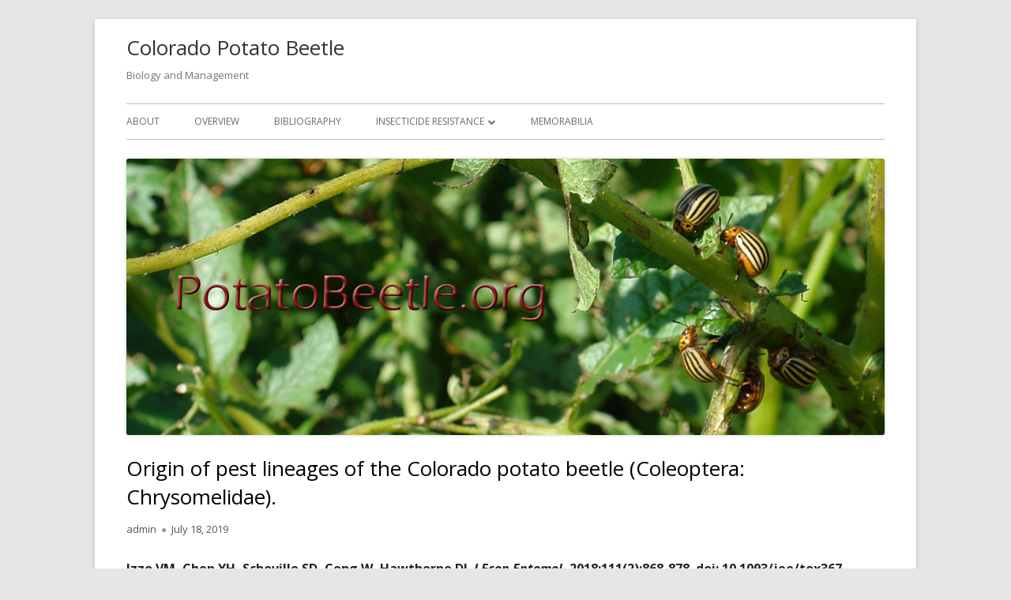

--- FILE ---
content_type: text/html; charset=UTF-8
request_url: http://www.potatobeetle.org/origin-of-pest-lineages-of-the-colorado-potato-beetle-coleoptera-chrysomelidae/
body_size: 9064
content:
<!doctype html>


<!--[if IE 8]>
<html class="ie ie8 no-js" lang="en">
<![endif]-->

<!--[if !(IE 8)]><!-->
<html lang="en" class="no-js">
<!--<![endif]-->
<head>


<meta charset="UTF-8" />
<meta name="viewport" content="width=device-width" />
<link rel="profile" href="http://gmpg.org/xfn/11" />
<link rel="profile" href="http://microformats.org/profile/specs" />
<link rel="profile" href="http://microformats.org/profile/hatom" />


<script>(function(html){html.className = html.className.replace(/\bno-js\b/,'js')})(document.documentElement);</script>
<title>Origin of pest lineages of the Colorado potato beetle (Coleoptera: Chrysomelidae). &#8211; Colorado Potato Beetle</title>
<meta name='robots' content='max-image-preview:large' />
	<style>img:is([sizes="auto" i], [sizes^="auto," i]) { contain-intrinsic-size: 3000px 1500px }</style>
	<link rel='dns-prefetch' href='//fonts.googleapis.com' />
<link href='https://fonts.gstatic.com' crossorigin rel='preconnect' />
<link rel="alternate" type="application/rss+xml" title="Colorado Potato Beetle &raquo; Feed" href="http://www.potatobeetle.org/feed/" />
<link rel="alternate" type="application/rss+xml" title="Colorado Potato Beetle &raquo; Comments Feed" href="http://www.potatobeetle.org/comments/feed/" />
<script type="text/javascript">
/* <![CDATA[ */
window._wpemojiSettings = {"baseUrl":"https:\/\/s.w.org\/images\/core\/emoji\/16.0.1\/72x72\/","ext":".png","svgUrl":"https:\/\/s.w.org\/images\/core\/emoji\/16.0.1\/svg\/","svgExt":".svg","source":{"concatemoji":"http:\/\/www.potatobeetle.org\/wp-includes\/js\/wp-emoji-release.min.js?ver=6.8.3"}};
/*! This file is auto-generated */
!function(s,n){var o,i,e;function c(e){try{var t={supportTests:e,timestamp:(new Date).valueOf()};sessionStorage.setItem(o,JSON.stringify(t))}catch(e){}}function p(e,t,n){e.clearRect(0,0,e.canvas.width,e.canvas.height),e.fillText(t,0,0);var t=new Uint32Array(e.getImageData(0,0,e.canvas.width,e.canvas.height).data),a=(e.clearRect(0,0,e.canvas.width,e.canvas.height),e.fillText(n,0,0),new Uint32Array(e.getImageData(0,0,e.canvas.width,e.canvas.height).data));return t.every(function(e,t){return e===a[t]})}function u(e,t){e.clearRect(0,0,e.canvas.width,e.canvas.height),e.fillText(t,0,0);for(var n=e.getImageData(16,16,1,1),a=0;a<n.data.length;a++)if(0!==n.data[a])return!1;return!0}function f(e,t,n,a){switch(t){case"flag":return n(e,"\ud83c\udff3\ufe0f\u200d\u26a7\ufe0f","\ud83c\udff3\ufe0f\u200b\u26a7\ufe0f")?!1:!n(e,"\ud83c\udde8\ud83c\uddf6","\ud83c\udde8\u200b\ud83c\uddf6")&&!n(e,"\ud83c\udff4\udb40\udc67\udb40\udc62\udb40\udc65\udb40\udc6e\udb40\udc67\udb40\udc7f","\ud83c\udff4\u200b\udb40\udc67\u200b\udb40\udc62\u200b\udb40\udc65\u200b\udb40\udc6e\u200b\udb40\udc67\u200b\udb40\udc7f");case"emoji":return!a(e,"\ud83e\udedf")}return!1}function g(e,t,n,a){var r="undefined"!=typeof WorkerGlobalScope&&self instanceof WorkerGlobalScope?new OffscreenCanvas(300,150):s.createElement("canvas"),o=r.getContext("2d",{willReadFrequently:!0}),i=(o.textBaseline="top",o.font="600 32px Arial",{});return e.forEach(function(e){i[e]=t(o,e,n,a)}),i}function t(e){var t=s.createElement("script");t.src=e,t.defer=!0,s.head.appendChild(t)}"undefined"!=typeof Promise&&(o="wpEmojiSettingsSupports",i=["flag","emoji"],n.supports={everything:!0,everythingExceptFlag:!0},e=new Promise(function(e){s.addEventListener("DOMContentLoaded",e,{once:!0})}),new Promise(function(t){var n=function(){try{var e=JSON.parse(sessionStorage.getItem(o));if("object"==typeof e&&"number"==typeof e.timestamp&&(new Date).valueOf()<e.timestamp+604800&&"object"==typeof e.supportTests)return e.supportTests}catch(e){}return null}();if(!n){if("undefined"!=typeof Worker&&"undefined"!=typeof OffscreenCanvas&&"undefined"!=typeof URL&&URL.createObjectURL&&"undefined"!=typeof Blob)try{var e="postMessage("+g.toString()+"("+[JSON.stringify(i),f.toString(),p.toString(),u.toString()].join(",")+"));",a=new Blob([e],{type:"text/javascript"}),r=new Worker(URL.createObjectURL(a),{name:"wpTestEmojiSupports"});return void(r.onmessage=function(e){c(n=e.data),r.terminate(),t(n)})}catch(e){}c(n=g(i,f,p,u))}t(n)}).then(function(e){for(var t in e)n.supports[t]=e[t],n.supports.everything=n.supports.everything&&n.supports[t],"flag"!==t&&(n.supports.everythingExceptFlag=n.supports.everythingExceptFlag&&n.supports[t]);n.supports.everythingExceptFlag=n.supports.everythingExceptFlag&&!n.supports.flag,n.DOMReady=!1,n.readyCallback=function(){n.DOMReady=!0}}).then(function(){return e}).then(function(){var e;n.supports.everything||(n.readyCallback(),(e=n.source||{}).concatemoji?t(e.concatemoji):e.wpemoji&&e.twemoji&&(t(e.twemoji),t(e.wpemoji)))}))}((window,document),window._wpemojiSettings);
/* ]]> */
</script>
<style id='wp-emoji-styles-inline-css' type='text/css'>

	img.wp-smiley, img.emoji {
		display: inline !important;
		border: none !important;
		box-shadow: none !important;
		height: 1em !important;
		width: 1em !important;
		margin: 0 0.07em !important;
		vertical-align: -0.1em !important;
		background: none !important;
		padding: 0 !important;
	}
</style>
<link rel='stylesheet' id='wp-block-library-css' href='http://www.potatobeetle.org/wp-includes/css/dist/block-library/style.min.css?ver=6.8.3' type='text/css' media='all' />
<style id='classic-theme-styles-inline-css' type='text/css'>
/*! This file is auto-generated */
.wp-block-button__link{color:#fff;background-color:#32373c;border-radius:9999px;box-shadow:none;text-decoration:none;padding:calc(.667em + 2px) calc(1.333em + 2px);font-size:1.125em}.wp-block-file__button{background:#32373c;color:#fff;text-decoration:none}
</style>
<link rel='stylesheet' id='font-awesome-css' href='http://www.potatobeetle.org/wp-content/plugins/contact-widgets/assets/css/font-awesome.min.css?ver=4.7.0' type='text/css' media='all' />
<style id='global-styles-inline-css' type='text/css'>
:root{--wp--preset--aspect-ratio--square: 1;--wp--preset--aspect-ratio--4-3: 4/3;--wp--preset--aspect-ratio--3-4: 3/4;--wp--preset--aspect-ratio--3-2: 3/2;--wp--preset--aspect-ratio--2-3: 2/3;--wp--preset--aspect-ratio--16-9: 16/9;--wp--preset--aspect-ratio--9-16: 9/16;--wp--preset--color--black: #000000;--wp--preset--color--cyan-bluish-gray: #abb8c3;--wp--preset--color--white: #ffffff;--wp--preset--color--pale-pink: #f78da7;--wp--preset--color--vivid-red: #cf2e2e;--wp--preset--color--luminous-vivid-orange: #ff6900;--wp--preset--color--luminous-vivid-amber: #fcb900;--wp--preset--color--light-green-cyan: #7bdcb5;--wp--preset--color--vivid-green-cyan: #00d084;--wp--preset--color--pale-cyan-blue: #8ed1fc;--wp--preset--color--vivid-cyan-blue: #0693e3;--wp--preset--color--vivid-purple: #9b51e0;--wp--preset--gradient--vivid-cyan-blue-to-vivid-purple: linear-gradient(135deg,rgba(6,147,227,1) 0%,rgb(155,81,224) 100%);--wp--preset--gradient--light-green-cyan-to-vivid-green-cyan: linear-gradient(135deg,rgb(122,220,180) 0%,rgb(0,208,130) 100%);--wp--preset--gradient--luminous-vivid-amber-to-luminous-vivid-orange: linear-gradient(135deg,rgba(252,185,0,1) 0%,rgba(255,105,0,1) 100%);--wp--preset--gradient--luminous-vivid-orange-to-vivid-red: linear-gradient(135deg,rgba(255,105,0,1) 0%,rgb(207,46,46) 100%);--wp--preset--gradient--very-light-gray-to-cyan-bluish-gray: linear-gradient(135deg,rgb(238,238,238) 0%,rgb(169,184,195) 100%);--wp--preset--gradient--cool-to-warm-spectrum: linear-gradient(135deg,rgb(74,234,220) 0%,rgb(151,120,209) 20%,rgb(207,42,186) 40%,rgb(238,44,130) 60%,rgb(251,105,98) 80%,rgb(254,248,76) 100%);--wp--preset--gradient--blush-light-purple: linear-gradient(135deg,rgb(255,206,236) 0%,rgb(152,150,240) 100%);--wp--preset--gradient--blush-bordeaux: linear-gradient(135deg,rgb(254,205,165) 0%,rgb(254,45,45) 50%,rgb(107,0,62) 100%);--wp--preset--gradient--luminous-dusk: linear-gradient(135deg,rgb(255,203,112) 0%,rgb(199,81,192) 50%,rgb(65,88,208) 100%);--wp--preset--gradient--pale-ocean: linear-gradient(135deg,rgb(255,245,203) 0%,rgb(182,227,212) 50%,rgb(51,167,181) 100%);--wp--preset--gradient--electric-grass: linear-gradient(135deg,rgb(202,248,128) 0%,rgb(113,206,126) 100%);--wp--preset--gradient--midnight: linear-gradient(135deg,rgb(2,3,129) 0%,rgb(40,116,252) 100%);--wp--preset--font-size--small: 13px;--wp--preset--font-size--medium: 20px;--wp--preset--font-size--large: 36px;--wp--preset--font-size--x-large: 42px;--wp--preset--spacing--20: 0.44rem;--wp--preset--spacing--30: 0.67rem;--wp--preset--spacing--40: 1rem;--wp--preset--spacing--50: 1.5rem;--wp--preset--spacing--60: 2.25rem;--wp--preset--spacing--70: 3.38rem;--wp--preset--spacing--80: 5.06rem;--wp--preset--shadow--natural: 6px 6px 9px rgba(0, 0, 0, 0.2);--wp--preset--shadow--deep: 12px 12px 50px rgba(0, 0, 0, 0.4);--wp--preset--shadow--sharp: 6px 6px 0px rgba(0, 0, 0, 0.2);--wp--preset--shadow--outlined: 6px 6px 0px -3px rgba(255, 255, 255, 1), 6px 6px rgba(0, 0, 0, 1);--wp--preset--shadow--crisp: 6px 6px 0px rgba(0, 0, 0, 1);}:where(.is-layout-flex){gap: 0.5em;}:where(.is-layout-grid){gap: 0.5em;}body .is-layout-flex{display: flex;}.is-layout-flex{flex-wrap: wrap;align-items: center;}.is-layout-flex > :is(*, div){margin: 0;}body .is-layout-grid{display: grid;}.is-layout-grid > :is(*, div){margin: 0;}:where(.wp-block-columns.is-layout-flex){gap: 2em;}:where(.wp-block-columns.is-layout-grid){gap: 2em;}:where(.wp-block-post-template.is-layout-flex){gap: 1.25em;}:where(.wp-block-post-template.is-layout-grid){gap: 1.25em;}.has-black-color{color: var(--wp--preset--color--black) !important;}.has-cyan-bluish-gray-color{color: var(--wp--preset--color--cyan-bluish-gray) !important;}.has-white-color{color: var(--wp--preset--color--white) !important;}.has-pale-pink-color{color: var(--wp--preset--color--pale-pink) !important;}.has-vivid-red-color{color: var(--wp--preset--color--vivid-red) !important;}.has-luminous-vivid-orange-color{color: var(--wp--preset--color--luminous-vivid-orange) !important;}.has-luminous-vivid-amber-color{color: var(--wp--preset--color--luminous-vivid-amber) !important;}.has-light-green-cyan-color{color: var(--wp--preset--color--light-green-cyan) !important;}.has-vivid-green-cyan-color{color: var(--wp--preset--color--vivid-green-cyan) !important;}.has-pale-cyan-blue-color{color: var(--wp--preset--color--pale-cyan-blue) !important;}.has-vivid-cyan-blue-color{color: var(--wp--preset--color--vivid-cyan-blue) !important;}.has-vivid-purple-color{color: var(--wp--preset--color--vivid-purple) !important;}.has-black-background-color{background-color: var(--wp--preset--color--black) !important;}.has-cyan-bluish-gray-background-color{background-color: var(--wp--preset--color--cyan-bluish-gray) !important;}.has-white-background-color{background-color: var(--wp--preset--color--white) !important;}.has-pale-pink-background-color{background-color: var(--wp--preset--color--pale-pink) !important;}.has-vivid-red-background-color{background-color: var(--wp--preset--color--vivid-red) !important;}.has-luminous-vivid-orange-background-color{background-color: var(--wp--preset--color--luminous-vivid-orange) !important;}.has-luminous-vivid-amber-background-color{background-color: var(--wp--preset--color--luminous-vivid-amber) !important;}.has-light-green-cyan-background-color{background-color: var(--wp--preset--color--light-green-cyan) !important;}.has-vivid-green-cyan-background-color{background-color: var(--wp--preset--color--vivid-green-cyan) !important;}.has-pale-cyan-blue-background-color{background-color: var(--wp--preset--color--pale-cyan-blue) !important;}.has-vivid-cyan-blue-background-color{background-color: var(--wp--preset--color--vivid-cyan-blue) !important;}.has-vivid-purple-background-color{background-color: var(--wp--preset--color--vivid-purple) !important;}.has-black-border-color{border-color: var(--wp--preset--color--black) !important;}.has-cyan-bluish-gray-border-color{border-color: var(--wp--preset--color--cyan-bluish-gray) !important;}.has-white-border-color{border-color: var(--wp--preset--color--white) !important;}.has-pale-pink-border-color{border-color: var(--wp--preset--color--pale-pink) !important;}.has-vivid-red-border-color{border-color: var(--wp--preset--color--vivid-red) !important;}.has-luminous-vivid-orange-border-color{border-color: var(--wp--preset--color--luminous-vivid-orange) !important;}.has-luminous-vivid-amber-border-color{border-color: var(--wp--preset--color--luminous-vivid-amber) !important;}.has-light-green-cyan-border-color{border-color: var(--wp--preset--color--light-green-cyan) !important;}.has-vivid-green-cyan-border-color{border-color: var(--wp--preset--color--vivid-green-cyan) !important;}.has-pale-cyan-blue-border-color{border-color: var(--wp--preset--color--pale-cyan-blue) !important;}.has-vivid-cyan-blue-border-color{border-color: var(--wp--preset--color--vivid-cyan-blue) !important;}.has-vivid-purple-border-color{border-color: var(--wp--preset--color--vivid-purple) !important;}.has-vivid-cyan-blue-to-vivid-purple-gradient-background{background: var(--wp--preset--gradient--vivid-cyan-blue-to-vivid-purple) !important;}.has-light-green-cyan-to-vivid-green-cyan-gradient-background{background: var(--wp--preset--gradient--light-green-cyan-to-vivid-green-cyan) !important;}.has-luminous-vivid-amber-to-luminous-vivid-orange-gradient-background{background: var(--wp--preset--gradient--luminous-vivid-amber-to-luminous-vivid-orange) !important;}.has-luminous-vivid-orange-to-vivid-red-gradient-background{background: var(--wp--preset--gradient--luminous-vivid-orange-to-vivid-red) !important;}.has-very-light-gray-to-cyan-bluish-gray-gradient-background{background: var(--wp--preset--gradient--very-light-gray-to-cyan-bluish-gray) !important;}.has-cool-to-warm-spectrum-gradient-background{background: var(--wp--preset--gradient--cool-to-warm-spectrum) !important;}.has-blush-light-purple-gradient-background{background: var(--wp--preset--gradient--blush-light-purple) !important;}.has-blush-bordeaux-gradient-background{background: var(--wp--preset--gradient--blush-bordeaux) !important;}.has-luminous-dusk-gradient-background{background: var(--wp--preset--gradient--luminous-dusk) !important;}.has-pale-ocean-gradient-background{background: var(--wp--preset--gradient--pale-ocean) !important;}.has-electric-grass-gradient-background{background: var(--wp--preset--gradient--electric-grass) !important;}.has-midnight-gradient-background{background: var(--wp--preset--gradient--midnight) !important;}.has-small-font-size{font-size: var(--wp--preset--font-size--small) !important;}.has-medium-font-size{font-size: var(--wp--preset--font-size--medium) !important;}.has-large-font-size{font-size: var(--wp--preset--font-size--large) !important;}.has-x-large-font-size{font-size: var(--wp--preset--font-size--x-large) !important;}
:where(.wp-block-post-template.is-layout-flex){gap: 1.25em;}:where(.wp-block-post-template.is-layout-grid){gap: 1.25em;}
:where(.wp-block-columns.is-layout-flex){gap: 2em;}:where(.wp-block-columns.is-layout-grid){gap: 2em;}
:root :where(.wp-block-pullquote){font-size: 1.5em;line-height: 1.6;}
</style>
<link rel='stylesheet' id='tinyframework-fonts-css' href='https://fonts.googleapis.com/css?family=Open+Sans%3A400italic%2C700italic%2C400%2C700&#038;subset=latin%2Clatin-ext' type='text/css' media='all' />
<link rel='stylesheet' id='tinyframework-style-css' href='http://www.potatobeetle.org/wp-content/themes/tiny-framework/style.css?ver=2.3.1' type='text/css' media='all' />
<!--[if lt IE 9]>
<link rel='stylesheet' id='tinyframework-ie-css' href='http://www.potatobeetle.org/wp-content/themes/tiny-framework/css/ie.css?ver=2.3.1' type='text/css' media='all' />
<![endif]-->
<!--[if lt IE 9]>
<script type="text/javascript" src="http://www.potatobeetle.org/wp-content/themes/tiny-framework/js/html5shiv.min.js?ver=3.7.3" id="tinyframework-html5-js"></script>
<![endif]-->
<script type="text/javascript" src="http://www.potatobeetle.org/wp-includes/js/jquery/jquery.min.js?ver=3.7.1" id="jquery-core-js"></script>
<script type="text/javascript" src="http://www.potatobeetle.org/wp-includes/js/jquery/jquery-migrate.min.js?ver=3.4.1" id="jquery-migrate-js"></script>
<link rel="https://api.w.org/" href="http://www.potatobeetle.org/wp-json/" /><link rel="alternate" title="JSON" type="application/json" href="http://www.potatobeetle.org/wp-json/wp/v2/posts/575" /><link rel="EditURI" type="application/rsd+xml" title="RSD" href="http://www.potatobeetle.org/xmlrpc.php?rsd" />
<meta name="generator" content="WordPress 6.8.3" />
<link rel="canonical" href="http://www.potatobeetle.org/origin-of-pest-lineages-of-the-colorado-potato-beetle-coleoptera-chrysomelidae/" />
<link rel='shortlink' href='http://www.potatobeetle.org/?p=575' />
<link rel="alternate" title="oEmbed (JSON)" type="application/json+oembed" href="http://www.potatobeetle.org/wp-json/oembed/1.0/embed?url=http%3A%2F%2Fwww.potatobeetle.org%2Forigin-of-pest-lineages-of-the-colorado-potato-beetle-coleoptera-chrysomelidae%2F" />
<link rel="alternate" title="oEmbed (XML)" type="text/xml+oembed" href="http://www.potatobeetle.org/wp-json/oembed/1.0/embed?url=http%3A%2F%2Fwww.potatobeetle.org%2Forigin-of-pest-lineages-of-the-colorado-potato-beetle-coleoptera-chrysomelidae%2F&#038;format=xml" />

</head>

<body class="wp-singular post-template-default single single-post postid-575 single-format-standard wp-theme-tiny-framework fl-builder-lite-2-9-4 fl-no-js h-entry hentry h-as-article single-author header-image-yes full-width custom-font-enabled singular footer-widgets genetics post-origin-of-pest-lineages-of-the-colorado-potato-beetle-coleoptera-chrysomelidae" itemscope="" itemtype="https://schema.org/WebPage">


<span class="skiplink"><a class="screen-reader-text" href="#content" title="Skip to content">Skip to content</a></span>


<noscript>
	<div id="no-javascript">
		Advanced features of this website require that you enable JavaScript in your browser. Thank you!	</div>
</noscript>

<div id="page" class="site">

	
	<header id="masthead" class="site-header" itemscope="itemscope" itemtype="https://schema.org/WPHeader">

		
		<div class="site-branding" itemprop="publisher" itemscope="itemscope" itemtype="https://schema.org/Organization">

			
			<div id="site-title-wrapper">

				
						<p id="site-title" class="site-title"><a href="http://www.potatobeetle.org/" rel="home">Colorado Potato Beetle</a></p>

					
						<p id="site-description" class="site-description">Biology and Management</p>

					
			</div><!-- #site-title-wrapper -->

		</div><!-- .site-branding -->

		
		<nav id="site-navigation" class="main-navigation" aria-label="Primary Menu" itemscope="itemscope" itemtype="https://schema.org/SiteNavigationElement">

			<h2 class="screen-reader-text">Primary Menu</h2>
			<button class="menu-toggle" aria-controls="primary-menu" aria-expanded="false">Menu</button>

			
			<div class="search-box-wrapper search-container-mobile">
				<div class="search-box">
					<form itemprop="potentialAction" itemscope itemtype="http://schema.org/SearchAction" role="search" method="get" class="search-form" action="http://www.potatobeetle.org/">
				<label>
					<span class="screen-reader-text">Search for:</span>
					<input type="search" itemprop="query-input" class="search-field" placeholder="Search &hellip;" value="" name="s" />
				</label>
				<input type="submit" class="search-submit" value="Search" />
			<meta itemprop="target" content="http://www.potatobeetle.org/?s={search} "/></form>				</div>
			</div>

			<!--<button class="go-to-top"><a href="#page"><span class="icon-webfont fa-chevron-circle-up" aria-hidden="true"></span></a></button>-->

			<div class="menu-primary-menu-container"><ul id="primary-menu" class="nav-menu"><li id="menu-item-172" class="menu-item menu-item-type-post_type menu-item-object-page menu-item-172"><a href="http://www.potatobeetle.org/about/">About</a></li>
<li id="menu-item-169" class="menu-item menu-item-type-post_type menu-item-object-page menu-item-169"><a href="http://www.potatobeetle.org/overview/">Overview</a></li>
<li id="menu-item-326" class="menu-item menu-item-type-post_type menu-item-object-page menu-item-326"><a href="http://www.potatobeetle.org/bibliography/">Bibliography</a></li>
<li id="menu-item-377" class="menu-item menu-item-type-post_type menu-item-object-page menu-item-has-children menu-item-377"><a href="http://www.potatobeetle.org/insecticide-resistance/">Insecticide Resistance</a>
<ul class="sub-menu">
	<li id="menu-item-373" class="menu-item menu-item-type-post_type menu-item-object-page menu-item-373"><a href="http://www.potatobeetle.org/insecticide-resistance-basics/">Basic Overview</a></li>
	<li id="menu-item-367" class="menu-item menu-item-type-post_type menu-item-object-page menu-item-367"><a href="http://www.potatobeetle.org/history-of-insecticide-resistance/">History</a></li>
	<li id="menu-item-381" class="menu-item menu-item-type-post_type menu-item-object-page menu-item-381"><a href="http://www.potatobeetle.org/resistance-management/">Resistance Management</a></li>
	<li id="menu-item-388" class="menu-item menu-item-type-post_type menu-item-object-page menu-item-388"><a href="http://www.potatobeetle.org/382-2/">Scientific Review at AJPR</a></li>
</ul>
</li>
<li id="menu-item-339" class="menu-item menu-item-type-post_type menu-item-object-page menu-item-339"><a href="http://www.potatobeetle.org/memorabilia/">Memorabilia</a></li>
</ul></div>
		</nav><!-- #site-navigation -->

		<!-- Custom Header - Start -->

		
		
			
				<img src="http://www.potatobeetle.org/wp-content/uploads/2016/11/CPBHeader.jpg" class="header-image" width="960" height="350" alt="Colorado Potato Beetle" />

			
		
		<!-- Custom Header - End -->

		
	</header><!-- .site-header -->

	
	<div id="content" class="site-content">

	<div id="primary" class="content-area">

		
		<main id="main" class="site-main" itemscope="itemscope" itemprop="mainContentOfPage">

			
			
	
	<article id="post-575" class="post-575 post type-post status-publish format-standard category-genetics" itemscope="" itemtype="https://schema.org/Article">

		
		
		<header class="entry-header">

			
				<h1 class="entry-title" itemprop="headline">Origin of pest lineages of the Colorado potato beetle (Coleoptera: Chrysomelidae).</h1>
				<link itemprop="mainEntityOfPage" href="http://www.potatobeetle.org/origin-of-pest-lineages-of-the-colorado-potato-beetle-coleoptera-chrysomelidae/"/>

				
				
				<div class="entry-meta">

					<span class="byline"><span class="author vcard" itemprop="author" itemscope="itemscope" itemtype="https://schema.org/Person"><span class="screen-reader-text">Author </span><a class="url fn n" href="http://www.potatobeetle.org/author/admin/" rel="author" itemprop="url name">admin</a></span></span><span class="posted-on"><span class="screen-reader-text">Published on </span><a href="http://www.potatobeetle.org/origin-of-pest-lineages-of-the-colorado-potato-beetle-coleoptera-chrysomelidae/" rel="bookmark"><time class="entry-date published" datetime="2019-07-18T09:11:34-04:00" itemprop="dateModified datePublished">July 18, 2019</time><time class="updated" datetime="2020-01-10T16:28:28-05:00">January 10, 2020</time></a></span>
				</div><!-- .entry-meta -->

			
		</header><!-- .entry-header -->

		
			<div class="entry-content" itemprop="articleBody">

				
<p><strong>Izzo VM, Chen YH, Schoville SD, Cong W, Hawthorne DJ.  </strong><em><strong>J Econ Entomol.</strong></em><strong> 2018;111(2):868-878. doi: 10.1093/jee/tox367.</strong><br><br></p>



<p>Colorado potato beetle (<em>Leptinotarsa decemlineata</em> Say [Coleoptera: <em>Chrysomelidae</em>]) is a pest of potato throughout the Northern Hemisphere, but little is known about the beetle's origins as a pest. We sampled the beetle from uncultivated <em>Solanum</em> host plants in Mexico, and from pest and non-pest populations in the United States and used mitochondrial DNA and nuclear loci to examine three hypotheses on the origin of the pest lineages: (1) the pest beetles originated from Mexican populations, (2) they descended from hybridization between previously divergent populations, or (3) they descended from populations that are native to the Plains states in the United States. Mitochondrial haplotypes of non-pest populations from Mexico and Arizona differed substantially from beetles collected from the southern plains and potato fields in the United States, indicating that beetles from Mexico and Arizona did not contribute to founding the pest lineages. Similar results were observed for AFLP and microsatellite data. In contrast, non-pest populations from the states of Colorado, Kansas, Nebraska, New Mexico, and Texas were genetically similar to U.S. pest populations, indicating that they contributed to the founding of the pest lineages. Most of the pest populations do not show a significant reduction in genetic diversity compared to the plains populations in the United States. We conclude that genetically heterogeneous beetle populations expanded onto potato from native Solanum hosts. This mode of host range expansion may have contributed to the abundant genetic diversity of contemporary populations, perhaps contributing to the rapid evolution of climate tolerance, host range, and insecticide resistance.<br></p>

			</div><!-- .entry-content -->

		
		<footer class="entry-meta">

			<span class="posted-on"><span class="screen-reader-text">Published on </span><a href="http://www.potatobeetle.org/origin-of-pest-lineages-of-the-colorado-potato-beetle-coleoptera-chrysomelidae/" rel="bookmark"><time class="entry-date published" datetime="2019-07-18T09:11:34-04:00" itemprop="datePublished">July 18, 2019</time><time class="updated" datetime="2020-01-10T16:28:28-05:00">January 10, 2020</time></a></span><span class="byline"><span class="author vcard" itemprop="author" itemscope="itemscope" itemtype="https://schema.org/Person"><span class="screen-reader-text">Author </span><a class="url fn n" href="http://www.potatobeetle.org/author/admin/" rel="author" itemprop="url name">admin</a></span></span><span class="cat-links" itemprop="articleSection"><span class="screen-reader-text">Categories </span><a href="http://www.potatobeetle.org/category/genetics/" rel="category tag">Genetics</a></span>
			
		</footer><!-- .entry-meta -->

		
	</article><!-- #post-575 -->

	
				
	<nav class="navigation post-navigation" aria-label="Posts">
		<h2 class="screen-reader-text">Post navigation</h2>
		<div class="nav-links"><div class="nav-previous"><a href="http://www.potatobeetle.org/requirement-of-leptinotarsa-decemlineata-gene-within-the-74ef-puff-for-larval-pupal-metamorphosis-and-appendage-growth/" rel="prev"><span class="screen-reader-text">Previous article:</span><span class="post-title">Requirement of Leptinotarsa decemlineata gene within the 74EF puff for larval-pupal metamorphosis and appendage growth.</span></a></div><div class="nav-next"><a href="http://www.potatobeetle.org/co-expression-of-the-proteinase-inhibitors-oryzacystatin-i-and-oryzacystatin-ii-in-transgenic-potato-alters-colorado-potato-beetle-larval-development/" rel="next"><span class="screen-reader-text">Next article:</span><span class="post-title">Co-expression of the proteinase inhibitors oryzacystatin I and oryzacystatin II in transgenic potato alters Colorado potato beetle larval development.</span></a></div></div>
	</nav>
				
			
			
		</main><!-- .site-main -->

		
	</div><!-- #primary -->


		</div><!-- #content .site-content -->

	
	
	<footer id="colophon" class="site-footer" aria-labelledby="footer-header" itemscope="itemscope" itemtype="https://schema.org/WPFooter">

		
		<h2 class="screen-reader-text" id="footer-header">Footer Content</h2>

		<div id="footer-widgets" class="widget-area three" itemscope="itemscope" itemtype="https://schema.org/WPSideBar">

			
									<div id="footer-widget-left">
						<section id="text-12" class="widget widget_text">			<div class="textwidget"><div class="adv1">
  <p>For a more scientific review on Colorado potato beetle biology and management, please refer to </p>
  <p><a class="type2" href="../Alyokhin_CPB_Review_reprint.pdf">Alyokhin, A. 2009.  Colorado potato beetle management on potatoes: current challenges and future prospects.</a>  In: Tennant P, Benkeblia N (Eds) Potato II. Fruit, Vegetable and Cereal Science and Biotechnology 3 (Special Issue 1): 10-19.</p>
<p> Available free of charge with permission of the publisher, <a class="type2" href="http://www.globalsciencebooks.info/" title="Link to the website of the Global Science Books Ltd.">Global Science Books Ltd.</a></p>
  </div></div>
		</section>					</div>
				
									<div id="footer-widget-middle">
						<section id="text-11" class="widget widget_text">			<div class="textwidget"><div align="center">
<table>
<tr>
<td>
<div align="center">
<a href="https://www.elsevier.com/books/insect-pests-of-potato/alyokhin/978-0-12-386895-4"><img decoding="async" src="../pics/Advances_skyscraper.jpg" alt="Insect Pests of Potato Banner ad" border="0" /></a></div>
</td>
<td>
<div align="center">
<a href=" http://www.potatobeetle.org/colorado-potato-beetle-haiku/"><img decoding="async" src="../pics/Haiku_skyscraper.jpg" alt="Haiku Banner ad" border="0" /></a></div>
</td>
</tr>
</table>
<p><a href="http://www.potatobeetle.org/disclaimer/">[Disclaimer]</a></p>
</div>
</div>
		</section>					</div>
				
									<div id="footer-widget-right">
						<section id="rss-5" class="widget widget_rss"><h3 class="widget-title"><a class="rsswidget rss-widget-feed" href="http://www.sciencedaily.com/rss/plants_animals/insects_and_butterflies.xml"><img class="rss-widget-icon" style="border:0" width="14" height="14" src="http://www.potatobeetle.org/wp-includes/images/rss.png" alt="RSS" loading="lazy" /></a> <a class="rsswidget rss-widget-title" href="https://www.sciencedaily.com/news/plants_animals/insects_and_butterflies/">Insects (including Butterflies) News &#8212; ScienceDaily</a></h3><ul><li><a class='rsswidget' href='https://www.sciencedaily.com/releases/2026/01/260121034119.htm'>Walking sharks break the rules of reproduction</a></li><li><a class='rsswidget' href='https://www.sciencedaily.com/releases/2026/01/260115220612.htm'>Scientists found the soil secret that doubles forest regrowth</a></li><li><a class='rsswidget' href='https://www.sciencedaily.com/releases/2026/01/260115022754.htm'>Forest loss is driving mosquitoes’ thirst for human blood</a></li><li><a class='rsswidget' href='https://www.sciencedaily.com/releases/2026/01/260114084111.htm'>This sweet fruit is packed with hidden health compounds</a></li><li><a class='rsswidget' href='https://www.sciencedaily.com/releases/2026/01/260112214306.htm'>Extreme heat is breaking honey bees’ natural cooling system</a></li></ul></section>					</div>
				
			
		</div><!-- #footer-widgets -->

		<div class="site-info">

			
			
				<div id="copyright-widget">
					<section id="text-14" class="widget widget_text">			<div class="textwidget">Copyright 2023 <a class="type1" href="http://www.umit.maine.edu/~andrei_alyokhin/">Andrei Alyokhin</a></div>
		</section>				</div>
				<span class="meta-separator" aria-hidden="true">&bull;</span>

			
			Using <a href="http://mtomas.com/1/tiny-forge-free-mobile-first-wordpress-theme" rel="nofollow">Tiny Framework</a> <span class="meta-separator" aria-hidden="true">&bull;</span>
			
			<span id="site-admin-link"> <a href="http://www.potatobeetle.org/wp-login.php">Log in</a></span>

		</div><!-- .site-info -->

		<div class="site-info-2">

			
			

		</div><!-- .site-info-2 -->

		
	</footer><!-- .site-footer -->

	
</div><!-- #page .site -->

<script type="speculationrules">
{"prefetch":[{"source":"document","where":{"and":[{"href_matches":"\/*"},{"not":{"href_matches":["\/wp-*.php","\/wp-admin\/*","\/wp-content\/uploads\/*","\/wp-content\/*","\/wp-content\/plugins\/*","\/wp-content\/themes\/tiny-framework\/*","\/*\\?(.+)"]}},{"not":{"selector_matches":"a[rel~=\"nofollow\"]"}},{"not":{"selector_matches":".no-prefetch, .no-prefetch a"}}]},"eagerness":"conservative"}]}
</script>
<script type="text/javascript" src="http://www.potatobeetle.org/wp-content/themes/tiny-framework/js/navigation.js?ver=2.3.1" id="tinyframework-navigation-js"></script>
<script type="text/javascript" id="tinyframework-additional-scripts-js-extra">
/* <![CDATA[ */
var tinyframeworkAdditionalScripts = {"newWindow":"Opens in a new window"};
/* ]]> */
</script>
<script type="text/javascript" src="http://www.potatobeetle.org/wp-content/themes/tiny-framework/js/functions.js?ver=2.3.1" id="tinyframework-additional-scripts-js"></script>
<script type="text/javascript" src="http://www.potatobeetle.org/wp-content/themes/tiny-framework/js/skip-link-focus-fix.js?ver=2.3.1" id="tinyframework-skip-link-focus-fix-js"></script>

<!-- Happy coding! "Ut In Omnibus Glorificetur Deus" ~Saint Benedict -->
</body>
</html>
